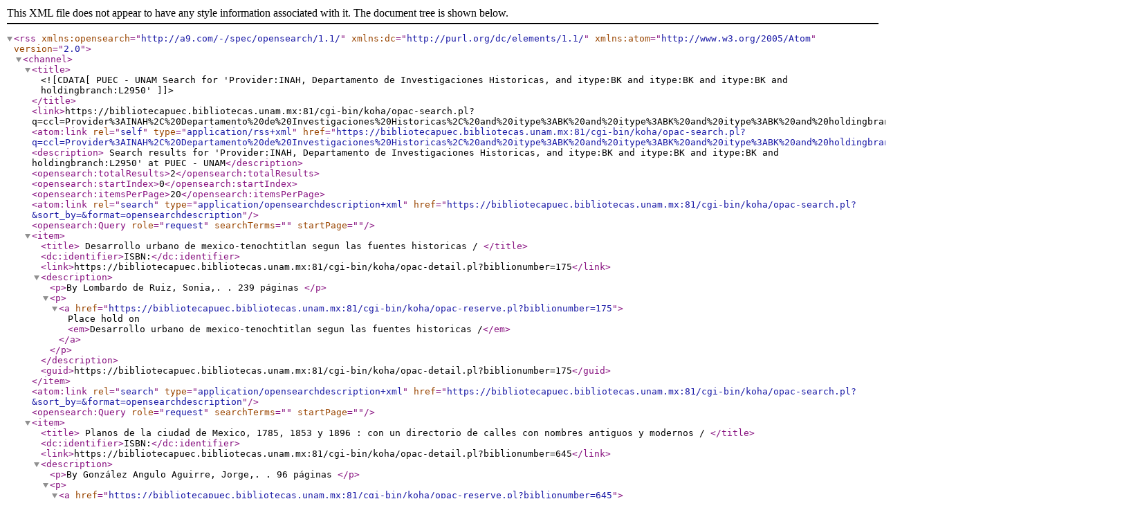

--- FILE ---
content_type: text/xml; charset=UTF-8
request_url: https://bibliotecapuec.bibliotecas.unam.mx:81/cgi-bin/koha/opac-search.pl?q=ccl=Provider%3AINAH%2C%20Departamento%20de%20Investigaciones%20Historicas%2C%20and%20itype%3ABK%20and%20itype%3ABK%20and%20itype%3ABK%20and%20holdingbranch%3AL2950&format=rss
body_size: 1000
content:
<?xml version='1.0' encoding='utf-8' ?>



<rss version="2.0"
      xmlns:opensearch="http://a9.com/-/spec/opensearch/1.1/"
      xmlns:dc="http://purl.org/dc/elements/1.1/"
      xmlns:atom="http://www.w3.org/2005/Atom">
 <channel>
 <title><![CDATA[PUEC - UNAM Search for 'Provider:INAH, Departamento de Investigaciones Historicas, and itype:BK and itype:BK and itype:BK and holdingbranch:L2950']]></title>
 <link>https://bibliotecapuec.bibliotecas.unam.mx:81/cgi-bin/koha/opac-search.pl?q=ccl=Provider%3AINAH%2C%20Departamento%20de%20Investigaciones%20Historicas%2C%20and%20itype%3ABK%20and%20itype%3ABK%20and%20itype%3ABK%20and%20holdingbranch%3AL2950&amp;format=rss</link>
 <atom:link rel="self" type="application/rss+xml" href="https://bibliotecapuec.bibliotecas.unam.mx:81/cgi-bin/koha/opac-search.pl?q=ccl=Provider%3AINAH%2C%20Departamento%20de%20Investigaciones%20Historicas%2C%20and%20itype%3ABK%20and%20itype%3ABK%20and%20itype%3ABK%20and%20holdingbranch%3AL2950&amp;sort_by=title_az&amp;format=atom"/>
 <description> Search results for 'Provider:INAH, Departamento de Investigaciones Historicas, and itype:BK and itype:BK and itype:BK and holdingbranch:L2950' at PUEC - UNAM</description>
 <opensearch:totalResults>2</opensearch:totalResults>
 <opensearch:startIndex>0</opensearch:startIndex>
 
 <opensearch:itemsPerPage>20</opensearch:itemsPerPage>
 
 
 <atom:link rel="search" type="application/opensearchdescription+xml" href="https://bibliotecapuec.bibliotecas.unam.mx:81/cgi-bin/koha/opac-search.pl?&amp;sort_by=&amp;format=opensearchdescription"/>
 <opensearch:Query role="request" searchTerms="" startPage="" />
 <item>
 <title> Desarrollo urbano de mexico-tenochtitlan segun las fuentes historicas /       </title>
 <dc:identifier>ISBN:</dc:identifier>
 
 <link>https://bibliotecapuec.bibliotecas.unam.mx:81/cgi-bin/koha/opac-detail.pl?biblionumber=175</link>
 
 <description>








	   <p>By Lombardo de Ruiz, Sonia,. 
	   
                        . 239 páginas
                        
                        
                        
       </p>

<p><a href="https://bibliotecapuec.bibliotecas.unam.mx:81/cgi-bin/koha/opac-reserve.pl?biblionumber=175">Place hold on <em>Desarrollo urbano de mexico-tenochtitlan segun las fuentes historicas /</em></a></p>

						</description>
 <guid>https://bibliotecapuec.bibliotecas.unam.mx:81/cgi-bin/koha/opac-detail.pl?biblionumber=175</guid>
 </item>
 
 <atom:link rel="search" type="application/opensearchdescription+xml" href="https://bibliotecapuec.bibliotecas.unam.mx:81/cgi-bin/koha/opac-search.pl?&amp;sort_by=&amp;format=opensearchdescription"/>
 <opensearch:Query role="request" searchTerms="" startPage="" />
 <item>
 <title> Planos de la ciudad de Mexico, 1785, 1853 y 1896 :   con un directorio de calles con nombres antiguos y modernos /      </title>
 <dc:identifier>ISBN:</dc:identifier>
 
 <link>https://bibliotecapuec.bibliotecas.unam.mx:81/cgi-bin/koha/opac-detail.pl?biblionumber=645</link>
 
 <description>








	   <p>By González Angulo Aguirre, Jorge,. 
	   
                        . 96 páginas
                        
                        
                        
       </p>

<p><a href="https://bibliotecapuec.bibliotecas.unam.mx:81/cgi-bin/koha/opac-reserve.pl?biblionumber=645">Place hold on <em>Planos de la ciudad de Mexico, 1785, 1853 y 1896 :</em></a></p>

						</description>
 <guid>https://bibliotecapuec.bibliotecas.unam.mx:81/cgi-bin/koha/opac-detail.pl?biblionumber=645</guid>
 </item>
 
 </channel>
</rss>





